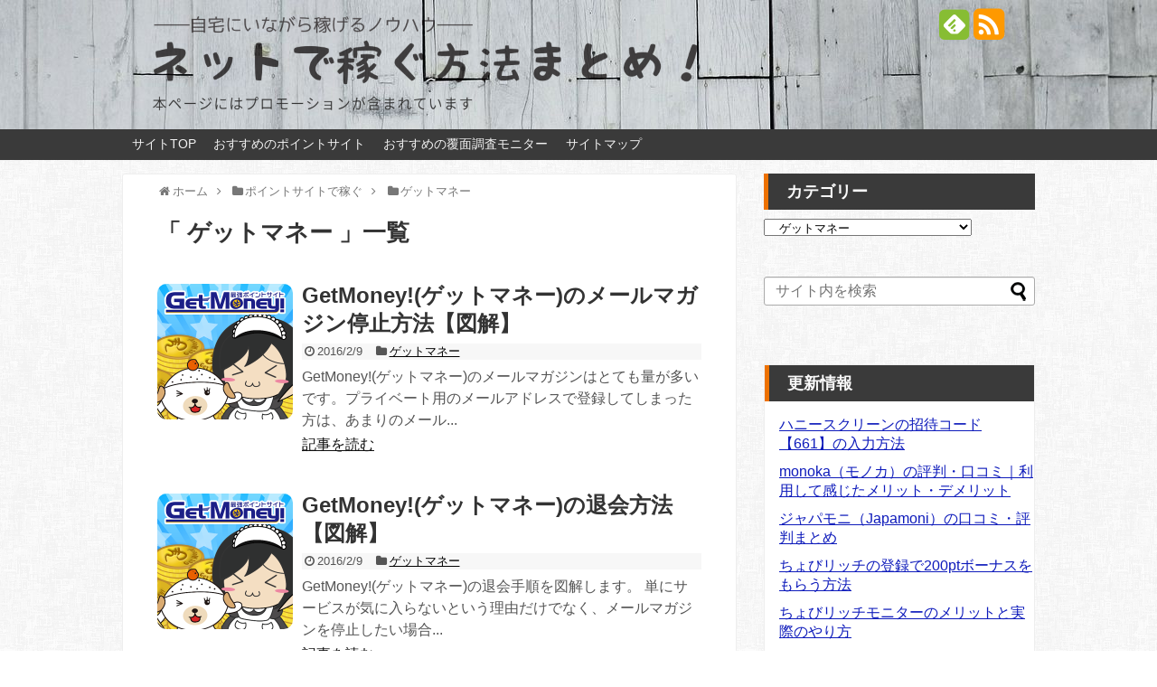

--- FILE ---
content_type: text/html; charset=UTF-8
request_url: http://netdeokane.com/category/pointsite/getmoney
body_size: 14841
content:
<!DOCTYPE html>
<html lang="ja">
<head>
<meta name="google-site-verification" content="kuCYAXOgzaLEdcH4FfLWm6FGyjty72Strm92Hbn0V58" />
<meta charset="UTF-8">
<meta http-equiv="X-UA-Compatible" content="IE=edge">
<link rel="alternate" type="application/rss+xml" title="ネットで稼ぐ方法まとめ！ RSS Feed" href="http://netdeokane.com/feed" />
<link rel="pingback" href="http://netdeokane.com/wp/xmlrpc.php" />
<meta name="description" content="「ゲットマネー」の記事一覧です。" />
<meta name="keywords" content="ゲットマネー,ブログ,記事一覧" />
<link rel="stylesheet" href="http://netdeokane.com/wp/wp-content/themes/simplicity-child/style.css">
<link rel="stylesheet" href="http://netdeokane.com/wp/wp-content/themes/simplicity/webfonts/css/font-awesome.min.css">
<link rel="stylesheet" href="http://netdeokane.com/wp/wp-content/themes/simplicity/webfonts/icomoon/style.css">
<link rel="stylesheet" href="http://netdeokane.com/wp/wp-content/themes/simplicity/css/extension.css">
<link rel="stylesheet" href="http://netdeokane.com/wp/wp-content/themes/simplicity/css/responsive-pc.css">
<link rel="stylesheet" href="http://netdeokane.com/wp/wp-content/themes/simplicity/css/print.css" type="text/css" media="print" />
      <link rel="stylesheet" href="http://netdeokane.com/wp/wp-content/themes/simplicity/skins/large-picture-header/style.css">
    <link rel="stylesheet" href="http://netdeokane.com/wp/wp-content/themes/simplicity/css/thread-simple.css">
<!-- SlickNav用のスタイル -->
<link rel="stylesheet" href="http://netdeokane.com/wp/wp-content/themes/simplicity/css/slicknav.css">
    <meta name="viewport" content="width=1280, maximum-scale=1, user-scalable=yes">

<!-- OGP -->
<meta property="og:type" content="website">
<meta property="og:description" content="「ゲットマネー」の記事一覧です。">
<meta property="og:title" content="ゲットマネー | ネットで稼ぐ方法まとめ！">
<meta property="og:url" content="http://netdeokane.com/category/pointsite/getmoney">
<meta property="og:image" content="http://netdeokane.com/wp/wp-content/themes/simplicity-child/screenshot.png">
<meta property="og:site_name" content="ネットで稼ぐ方法まとめ！">
<meta property="og:locale" content="ja_JP" />
<!-- /OGP -->
<!-- Twitter Card -->
<meta name="twitter:card" content="summary">
<meta name="twitter:description" content="「ゲットマネー」の記事一覧です。">
<meta name="twitter:title" content="ゲットマネー | ネットで稼ぐ方法まとめ！">
<meta name="twitter:url" content="http://netdeokane.com/category/pointsite/getmoney">
<meta name="twitter:image" content="http://netdeokane.com/wp/wp-content/themes/simplicity-child/screenshot.png">
<meta name="twitter:domain" content="netdeokane.com">
<!-- /Twitter Card -->

<title>ゲットマネー | ネットで稼ぐ方法まとめ！</title>
		<style>
		#wpadminbar #wp-admin-bar-cp_plugins_top_button .ab-icon:before {
			content: "\f533";
			top: 3px;
		}
		#wpadminbar #wp-admin-bar-cp_plugins_top_button .ab-icon {
			transform: rotate(45deg);
		}
		</style>
	<style>
#wpadminbar #wp-admin-bar-wccp_free_top_button .ab-icon:before {
	content: "\f160";
	color: #02CA02;
	top: 3px;
}
#wpadminbar #wp-admin-bar-wccp_free_top_button .ab-icon {
	transform: rotate(45deg);
}
</style>

		<!-- All in One SEO 4.1.5.3 -->
		<meta name="robots" content="max-snippet:-1, max-image-preview:large, max-video-preview:-1" />
		<link rel="canonical" href="http://netdeokane.com/category/pointsite/getmoney" />
		<meta name="google" content="nositelinkssearchbox" />
		<script type="application/ld+json" class="aioseo-schema">
			{"@context":"https:\/\/schema.org","@graph":[{"@type":"WebSite","@id":"http:\/\/netdeokane.com\/#website","url":"http:\/\/netdeokane.com\/","name":"\u30cd\u30c3\u30c8\u3067\u7a3c\u3050\u65b9\u6cd5\u307e\u3068\u3081\uff01","inLanguage":"ja","publisher":{"@id":"http:\/\/netdeokane.com\/#organization"}},{"@type":"Organization","@id":"http:\/\/netdeokane.com\/#organization","name":"\u30cd\u30c3\u30c8\u3067\u7a3c\u3050\u65b9\u6cd5\u307e\u3068\u3081\uff01","url":"http:\/\/netdeokane.com\/"},{"@type":"BreadcrumbList","@id":"http:\/\/netdeokane.com\/category\/pointsite\/getmoney\/#breadcrumblist","itemListElement":[{"@type":"ListItem","@id":"http:\/\/netdeokane.com\/#listItem","position":1,"item":{"@type":"WebPage","@id":"http:\/\/netdeokane.com\/","name":"\u30db\u30fc\u30e0","description":"\u30cd\u30c3\u30c8\u3067\u7a3c\u3050\u65b9\u6cd5\u3092\u308f\u304b\u308a\u3084\u3059\u304f\u89e3\u8aac\uff01 \u30d1\u30bd\u30b3\u30f3\u304b\u30b9\u30de\u30db\u304c\u3042\u308c\u3070\u8ab0\u3067\u3082\u81ea\u5b85\u3067\u5b9f\u8df5\u3067\u304d\u308b\u304a\u5c0f\u9063\u3044\u7a3c\u304e\u306e\u89e3\u8aac\u30b5\u30a4\u30c8\u3067\u3059\uff012015\u5e74\u73fe\u5728\u306e\u304a\u3059\u3059\u3081\u306e\u30dd\u30a4\u30f3\u30c8\u30b5\u30a4\u30c8\u306e\u6bd4\u8f03\u3084\u3001\u5371\u967a\u6027\u306e\u691c\u8a3c\u3084\u653b\u7565\u306a\u3069\u3001\u69d8\u3005\u306a\u60c5\u5831\u3092\u63b2\u8f09\u3057\u3066\u3044\u307e\u3059\uff01","url":"http:\/\/netdeokane.com\/"},"nextItem":"http:\/\/netdeokane.com\/category\/pointsite#listItem"},{"@type":"ListItem","@id":"http:\/\/netdeokane.com\/category\/pointsite#listItem","position":2,"item":{"@type":"WebPage","@id":"http:\/\/netdeokane.com\/category\/pointsite","name":"\u30dd\u30a4\u30f3\u30c8\u30b5\u30a4\u30c8\u3067\u7a3c\u3050","url":"http:\/\/netdeokane.com\/category\/pointsite"},"nextItem":"http:\/\/netdeokane.com\/category\/pointsite\/getmoney#listItem","previousItem":"http:\/\/netdeokane.com\/#listItem"},{"@type":"ListItem","@id":"http:\/\/netdeokane.com\/category\/pointsite\/getmoney#listItem","position":3,"item":{"@type":"WebPage","@id":"http:\/\/netdeokane.com\/category\/pointsite\/getmoney","name":"\u30b2\u30c3\u30c8\u30de\u30cd\u30fc","url":"http:\/\/netdeokane.com\/category\/pointsite\/getmoney"},"previousItem":"http:\/\/netdeokane.com\/category\/pointsite#listItem"}]},{"@type":"CollectionPage","@id":"http:\/\/netdeokane.com\/category\/pointsite\/getmoney\/#collectionpage","url":"http:\/\/netdeokane.com\/category\/pointsite\/getmoney\/","name":"\u30b2\u30c3\u30c8\u30de\u30cd\u30fc | \u30cd\u30c3\u30c8\u3067\u7a3c\u3050\u65b9\u6cd5\u307e\u3068\u3081\uff01","inLanguage":"ja","isPartOf":{"@id":"http:\/\/netdeokane.com\/#website"},"breadcrumb":{"@id":"http:\/\/netdeokane.com\/category\/pointsite\/getmoney\/#breadcrumblist"}}]}
		</script>
		<!-- All in One SEO -->

<link rel='dns-prefetch' href='//s.w.org' />
<link rel="alternate" type="application/rss+xml" title="ネットで稼ぐ方法まとめ！ &raquo; フィード" href="http://netdeokane.com/feed" />
<link rel="alternate" type="application/rss+xml" title="ネットで稼ぐ方法まとめ！ &raquo; コメントフィード" href="http://netdeokane.com/comments/feed" />
<link rel="alternate" type="application/rss+xml" title="ネットで稼ぐ方法まとめ！ &raquo; ゲットマネー カテゴリーのフィード" href="http://netdeokane.com/category/pointsite/getmoney/feed" />
<!-- This site uses the Google Analytics by ExactMetrics plugin v6.4.0 - Using Analytics tracking - https://www.exactmetrics.com/ -->
<script type="text/javascript" data-cfasync="false">
    (window.gaDevIds=window.gaDevIds||[]).push("dNDMyYj");
	var em_version         = '6.4.0';
	var em_track_user      = true;
	var em_no_track_reason = '';
	
	var disableStr = 'ga-disable-UA-68990832-1';

	/* Function to detect opted out users */
	function __gaTrackerIsOptedOut() {
		return document.cookie.indexOf(disableStr + '=true') > -1;
	}

	/* Disable tracking if the opt-out cookie exists. */
	if ( __gaTrackerIsOptedOut() ) {
		window[disableStr] = true;
	}

	/* Opt-out function */
	function __gaTrackerOptout() {
	  document.cookie = disableStr + '=true; expires=Thu, 31 Dec 2099 23:59:59 UTC; path=/';
	  window[disableStr] = true;
	}

	if ( 'undefined' === typeof gaOptout ) {
		function gaOptout() {
			__gaTrackerOptout();
		}
	}
	
	if ( em_track_user ) {
		(function(i,s,o,g,r,a,m){i['GoogleAnalyticsObject']=r;i[r]=i[r]||function(){
			(i[r].q=i[r].q||[]).push(arguments)},i[r].l=1*new Date();a=s.createElement(o),
			m=s.getElementsByTagName(o)[0];a.async=1;a.src=g;m.parentNode.insertBefore(a,m)
		})(window,document,'script','//www.google-analytics.com/analytics.js','__gaTracker');

window.ga = __gaTracker;		__gaTracker('create', 'UA-68990832-1', 'auto');
		__gaTracker('set', 'forceSSL', true);
		__gaTracker('send','pageview');
		__gaTracker( function() { window.ga = __gaTracker; } );
	} else {
		console.log( "" );
		(function() {
			/* https://developers.google.com/analytics/devguides/collection/analyticsjs/ */
			var noopfn = function() {
				return null;
			};
			var noopnullfn = function() {
				return null;
			};
			var Tracker = function() {
				return null;
			};
			var p = Tracker.prototype;
			p.get = noopfn;
			p.set = noopfn;
			p.send = noopfn;
			var __gaTracker = function() {
				var len = arguments.length;
				if ( len === 0 ) {
					return;
				}
				var f = arguments[len-1];
				if ( typeof f !== 'object' || f === null || typeof f.hitCallback !== 'function' ) {
					console.log( 'Not running function __gaTracker(' + arguments[0] + " ....) because you are not being tracked. " + em_no_track_reason );
					return;
				}
				try {
					f.hitCallback();
				} catch (ex) {

				}
			};
			__gaTracker.create = function() {
				return new Tracker();
			};
			__gaTracker.getByName = noopnullfn;
			__gaTracker.getAll = function() {
				return [];
			};
			__gaTracker.remove = noopfn;
			window['__gaTracker'] = __gaTracker;
			window.ga = __gaTracker;		})();
		}
</script>
<!-- / Google Analytics by ExactMetrics -->
		<script type="text/javascript">
			window._wpemojiSettings = {"baseUrl":"https:\/\/s.w.org\/images\/core\/emoji\/11\/72x72\/","ext":".png","svgUrl":"https:\/\/s.w.org\/images\/core\/emoji\/11\/svg\/","svgExt":".svg","source":{"concatemoji":"http:\/\/netdeokane.com\/wp\/wp-includes\/js\/wp-emoji-release.min.js"}};
			!function(e,a,t){var n,r,o,i=a.createElement("canvas"),p=i.getContext&&i.getContext("2d");function s(e,t){var a=String.fromCharCode;p.clearRect(0,0,i.width,i.height),p.fillText(a.apply(this,e),0,0);e=i.toDataURL();return p.clearRect(0,0,i.width,i.height),p.fillText(a.apply(this,t),0,0),e===i.toDataURL()}function c(e){var t=a.createElement("script");t.src=e,t.defer=t.type="text/javascript",a.getElementsByTagName("head")[0].appendChild(t)}for(o=Array("flag","emoji"),t.supports={everything:!0,everythingExceptFlag:!0},r=0;r<o.length;r++)t.supports[o[r]]=function(e){if(!p||!p.fillText)return!1;switch(p.textBaseline="top",p.font="600 32px Arial",e){case"flag":return s([55356,56826,55356,56819],[55356,56826,8203,55356,56819])?!1:!s([55356,57332,56128,56423,56128,56418,56128,56421,56128,56430,56128,56423,56128,56447],[55356,57332,8203,56128,56423,8203,56128,56418,8203,56128,56421,8203,56128,56430,8203,56128,56423,8203,56128,56447]);case"emoji":return!s([55358,56760,9792,65039],[55358,56760,8203,9792,65039])}return!1}(o[r]),t.supports.everything=t.supports.everything&&t.supports[o[r]],"flag"!==o[r]&&(t.supports.everythingExceptFlag=t.supports.everythingExceptFlag&&t.supports[o[r]]);t.supports.everythingExceptFlag=t.supports.everythingExceptFlag&&!t.supports.flag,t.DOMReady=!1,t.readyCallback=function(){t.DOMReady=!0},t.supports.everything||(n=function(){t.readyCallback()},a.addEventListener?(a.addEventListener("DOMContentLoaded",n,!1),e.addEventListener("load",n,!1)):(e.attachEvent("onload",n),a.attachEvent("onreadystatechange",function(){"complete"===a.readyState&&t.readyCallback()})),(n=t.source||{}).concatemoji?c(n.concatemoji):n.wpemoji&&n.twemoji&&(c(n.twemoji),c(n.wpemoji)))}(window,document,window._wpemojiSettings);
		</script>
		<style type="text/css">
img.wp-smiley,
img.emoji {
	display: inline !important;
	border: none !important;
	box-shadow: none !important;
	height: 1em !important;
	width: 1em !important;
	margin: 0 .07em !important;
	vertical-align: -0.1em !important;
	background: none !important;
	padding: 0 !important;
}
</style>
<link rel='stylesheet' id='font-awesome-css'  href='http://netdeokane.com/wp/wp-content/plugins/arconix-shortcodes/includes/css/font-awesome.min.css' type='text/css' media='all' />
<link rel='stylesheet' id='arconix-shortcodes-css'  href='http://netdeokane.com/wp/wp-content/plugins/arconix-shortcodes/includes/css/arconix-shortcodes.min.css' type='text/css' media='all' />
<link rel='stylesheet' id='toc-screen-css'  href='http://netdeokane.com/wp/wp-content/plugins/table-of-contents-plus/screen.min.css' type='text/css' media='all' />
<link rel='stylesheet' id='wp-polls-css'  href='http://netdeokane.com/wp/wp-content/plugins/wp-polls/polls-css.css' type='text/css' media='all' />
<style id='wp-polls-inline-css' type='text/css'>
.wp-polls .pollbar {
	margin: 1px;
	font-size: 8px;
	line-height: 10px;
	height: 10px;
	background-image: url('http://netdeokane.com/wp/wp-content/plugins/wp-polls/images/default_gradient/pollbg.gif');
	border: 1px solid #c8c8c8;
}

</style>
<link rel='stylesheet' id='exactmetrics-popular-posts-style-css'  href='http://netdeokane.com/wp/wp-content/plugins/google-analytics-dashboard-for-wp/assets/css/frontend.min.css' type='text/css' media='all' />
<link rel='stylesheet' id='wordpress-popular-posts-css-css'  href='http://netdeokane.com/wp/wp-content/plugins/wordpress-popular-posts/assets/css/wpp.css' type='text/css' media='all' />
<link rel='stylesheet' id='tablepress-default-css'  href='http://netdeokane.com/wp/wp-content/tablepress-combined.min.css' type='text/css' media='all' />
<script type='text/javascript' src='http://netdeokane.com/wp/wp-includes/js/jquery/jquery.js'></script>
<script type='text/javascript' src='http://netdeokane.com/wp/wp-includes/js/jquery/jquery-migrate.min.js'></script>
<script type='text/javascript'>
/* <![CDATA[ */
var exactmetrics_frontend = {"js_events_tracking":"true","download_extensions":"zip,mp3,mpeg,pdf,docx,pptx,xlsx,rar","inbound_paths":"[{\"path\":\"\\\/go\\\/\",\"label\":\"affiliate\"},{\"path\":\"\\\/recommend\\\/\",\"label\":\"affiliate\"}]","home_url":"http:\/\/netdeokane.com","hash_tracking":"false"};
/* ]]> */
</script>
<script type='text/javascript' src='http://netdeokane.com/wp/wp-content/plugins/google-analytics-dashboard-for-wp/assets/js/frontend.min.js'></script>
<script type='application/json' id="wpp-json">
{"sampling_active":0,"sampling_rate":100,"ajax_url":"http:\/\/netdeokane.com\/wp-json\/wordpress-popular-posts\/v1\/popular-posts","ID":0,"token":"438319e3a3","lang":0,"debug":0}
</script>
<script type='text/javascript' src='http://netdeokane.com/wp/wp-content/plugins/wordpress-popular-posts/assets/js/wpp.min.js'></script>
<link rel='https://api.w.org/' href='http://netdeokane.com/wp-json/' />
<link rel="EditURI" type="application/rsd+xml" title="RSD" href="http://netdeokane.com/wp/xmlrpc.php?rsd" />
<link rel="wlwmanifest" type="application/wlwmanifest+xml" href="http://netdeokane.com/wp/wp-includes/wlwmanifest.xml" /> 
<meta name="generator" content="WordPress 4.9.26" />
<script id="wpcp_disable_selection" type="text/javascript">
var image_save_msg='You are not allowed to save images!';
	var no_menu_msg='Context Menu disabled!';
	var smessage = "";

function disableEnterKey(e)
{
	var elemtype = e.target.tagName;
	
	elemtype = elemtype.toUpperCase();
	
	if (elemtype == "TEXT" || elemtype == "TEXTAREA" || elemtype == "INPUT" || elemtype == "PASSWORD" || elemtype == "SELECT" || elemtype == "OPTION" || elemtype == "EMBED")
	{
		elemtype = 'TEXT';
	}
	
	if (e.ctrlKey){
     var key;
     if(window.event)
          key = window.event.keyCode;     //IE
     else
          key = e.which;     //firefox (97)
    //if (key != 17) alert(key);
     if (elemtype!= 'TEXT' && (key == 97 || key == 65 || key == 67 || key == 99 || key == 88 || key == 120 || key == 26 || key == 85  || key == 86 || key == 83 || key == 43 || key == 73))
     {
		if(wccp_free_iscontenteditable(e)) return true;
		show_wpcp_message('You are not allowed to copy content or view source');
		return false;
     }else
     	return true;
     }
}


/*For contenteditable tags*/
function wccp_free_iscontenteditable(e)
{
	var e = e || window.event; // also there is no e.target property in IE. instead IE uses window.event.srcElement
  	
	var target = e.target || e.srcElement;

	var elemtype = e.target.nodeName;
	
	elemtype = elemtype.toUpperCase();
	
	var iscontenteditable = "false";
		
	if(typeof target.getAttribute!="undefined" ) iscontenteditable = target.getAttribute("contenteditable"); // Return true or false as string
	
	var iscontenteditable2 = false;
	
	if(typeof target.isContentEditable!="undefined" ) iscontenteditable2 = target.isContentEditable; // Return true or false as boolean

	if(target.parentElement.isContentEditable) iscontenteditable2 = true;
	
	if (iscontenteditable == "true" || iscontenteditable2 == true)
	{
		if(typeof target.style!="undefined" ) target.style.cursor = "text";
		
		return true;
	}
}

////////////////////////////////////
function disable_copy(e)
{	
	var e = e || window.event; // also there is no e.target property in IE. instead IE uses window.event.srcElement
	
	var elemtype = e.target.tagName;
	
	elemtype = elemtype.toUpperCase();
	
	if (elemtype == "TEXT" || elemtype == "TEXTAREA" || elemtype == "INPUT" || elemtype == "PASSWORD" || elemtype == "SELECT" || elemtype == "OPTION" || elemtype == "EMBED")
	{
		elemtype = 'TEXT';
	}
	
	if(wccp_free_iscontenteditable(e)) return true;
	
	var isSafari = /Safari/.test(navigator.userAgent) && /Apple Computer/.test(navigator.vendor);
	
	var checker_IMG = '';
	if (elemtype == "IMG" && checker_IMG == 'checked' && e.detail >= 2) {show_wpcp_message(alertMsg_IMG);return false;}
	if (elemtype != "TEXT")
	{
		if (smessage !== "" && e.detail == 2)
			show_wpcp_message(smessage);
		
		if (isSafari)
			return true;
		else
			return false;
	}	
}

//////////////////////////////////////////
function disable_copy_ie()
{
	var e = e || window.event;
	var elemtype = window.event.srcElement.nodeName;
	elemtype = elemtype.toUpperCase();
	if(wccp_free_iscontenteditable(e)) return true;
	if (elemtype == "IMG") {show_wpcp_message(alertMsg_IMG);return false;}
	if (elemtype != "TEXT" && elemtype != "TEXTAREA" && elemtype != "INPUT" && elemtype != "PASSWORD" && elemtype != "SELECT" && elemtype != "OPTION" && elemtype != "EMBED")
	{
		return false;
	}
}	
function reEnable()
{
	return true;
}
document.onkeydown = disableEnterKey;
document.onselectstart = disable_copy_ie;
if(navigator.userAgent.indexOf('MSIE')==-1)
{
	document.onmousedown = disable_copy;
	document.onclick = reEnable;
}
function disableSelection(target)
{
    //For IE This code will work
    if (typeof target.onselectstart!="undefined")
    target.onselectstart = disable_copy_ie;
    
    //For Firefox This code will work
    else if (typeof target.style.MozUserSelect!="undefined")
    {target.style.MozUserSelect="none";}
    
    //All other  (ie: Opera) This code will work
    else
    target.onmousedown=function(){return false}
    target.style.cursor = "default";
}
//Calling the JS function directly just after body load
window.onload = function(){disableSelection(document.body);};

//////////////////special for safari Start////////////////
var onlongtouch;
var timer;
var touchduration = 1000; //length of time we want the user to touch before we do something

var elemtype = "";
function touchstart(e) {
	var e = e || window.event;
  // also there is no e.target property in IE.
  // instead IE uses window.event.srcElement
  	var target = e.target || e.srcElement;
	
	elemtype = window.event.srcElement.nodeName;
	
	elemtype = elemtype.toUpperCase();
	
	if(!wccp_pro_is_passive()) e.preventDefault();
	if (!timer) {
		timer = setTimeout(onlongtouch, touchduration);
	}
}

function touchend() {
    //stops short touches from firing the event
    if (timer) {
        clearTimeout(timer);
        timer = null;
    }
	onlongtouch();
}

onlongtouch = function(e) { //this will clear the current selection if anything selected
	
	if (elemtype != "TEXT" && elemtype != "TEXTAREA" && elemtype != "INPUT" && elemtype != "PASSWORD" && elemtype != "SELECT" && elemtype != "EMBED" && elemtype != "OPTION")	
	{
		if (window.getSelection) {
			if (window.getSelection().empty) {  // Chrome
			window.getSelection().empty();
			} else if (window.getSelection().removeAllRanges) {  // Firefox
			window.getSelection().removeAllRanges();
			}
		} else if (document.selection) {  // IE?
			document.selection.empty();
		}
		return false;
	}
};

document.addEventListener("DOMContentLoaded", function(event) { 
    window.addEventListener("touchstart", touchstart, false);
    window.addEventListener("touchend", touchend, false);
});

function wccp_pro_is_passive() {

  var cold = false,
  hike = function() {};

  try {
	  const object1 = {};
  var aid = Object.defineProperty(object1, 'passive', {
  get() {cold = true}
  });
  window.addEventListener('test', hike, aid);
  window.removeEventListener('test', hike, aid);
  } catch (e) {}

  return cold;
}
/*special for safari End*/
</script>
<script id="wpcp_disable_Right_Click" type="text/javascript">
document.ondragstart = function() { return false;}
	function nocontext(e) {
	   return false;
	}
	document.oncontextmenu = nocontext;
</script>
<style>
.unselectable
{
-moz-user-select:none;
-webkit-user-select:none;
cursor: default;
}
html
{
-webkit-touch-callout: none;
-webkit-user-select: none;
-khtml-user-select: none;
-moz-user-select: none;
-ms-user-select: none;
user-select: none;
-webkit-tap-highlight-color: rgba(0,0,0,0);
}
</style>
<script id="wpcp_css_disable_selection" type="text/javascript">
var e = document.getElementsByTagName('body')[0];
if(e)
{
	e.setAttribute('unselectable',on);
}
</script>
<style type="text/css">
a {
  color:#0e1bbb;
}
#navi ul,
#navi ul.sub-menu,
#navi ul.children {
  background-color: #3a3a3a;
  border-color: #3a3a3a;
}
#navi {
  background-color: #3a3a3a;
}
@media screen and (max-width:1110px){
  #navi{
    background-color: transparent;
  }
}
#navi ul li a {
  color:#f2f2f2;
}
#navi ul li a:hover {
  background-color:#282828;
}
#h-top {
  min-height:70px;
}
ul.snsp li.twitter-page a span{
  color: #55acee !important;
}

ul.snsp li.facebook-page a span{
  color: #3b5998 !important;
}

ul.snsp li.google-plus-page a span{
  color: #dd4b39 !important;
}

ul.snsp li.instagram-page a span{
  color: #3f729b !important;
}

ul.snsp li.hatebu-page a span{
  color: #008fde !important;
}

ul.snsp li.pinterest-page a span{
  color: #cc2127 !important;
}

ul.snsp li.youtube-page a span{
  color: #e52d27 !important;
}

ul.snsp li.flickr-page a span{
  color: #1d1d1b !important;
}

ul.snsp li.line-page a span{
  color: #00c300 !important;
}

ul.snsp li.feedly-page a span{
  color: #87bd33 !important;
}

ul.snsp li.rss-page a span{
  color: #fe9900 !important;
}

ul.snsp li a:hover{
  opacity: 0.7;
}
#footer {
  background-color: transparent;
  color: #000;
}

#footer-widget {
  color: #000;
}

#footer a {
  color: #0e1bbb;
}

#footer h4{
  color:#333;
}

#copyright a{
  color:#111;
}
/*サムネイルをサークル状に*/
.entry-thumb img,
.related-entry-thumb img,
#new-entries ul li img,
#popular-entries ul li img,
#prev-next img,
#new-entries .new-entrys-large .new-entry img{
  border-radius:10px;
}

#footer-mobile-buttons a .menu-caption{
  font-size: 0.6em;
  font-family: "Hiragino Kaku Gothic ProN",Meiryo,sans-serif;
}

.menu-caption-menu::before{
  content: 'メニュー';
}

.menu-caption-search::before{
  content: '検索';
}

.menu-caption-prev::before{
  content: '前へ';
}

.menu-caption-next::before{
  content: '次へ';
}

.menu-caption-top::before{
  content: 'トップへ';
}

.menu-caption-sidebar::before{
  content: 'サイドバー';
}
@media screen and (max-width:639px){
  .article br{
    display: block;
  }
}
/*数字部分を消す*/
.social-count {
    display: none !important;
}

/*バルーンを消す*/
.arrow-box {
    display: none;
}

#sns-group-top .balloon-btn-set {
    width: auto;
}
.entry-content{
  margin-left: 0;
}
</style>
<style type="text/css">.broken_link, a.broken_link {
	text-decoration: line-through;
}</style><style type="text/css" id="custom-background-css">
body.custom-background { background-image: url("http://netdeokane.com/wp/wp-content/uploads/2015/10/fabric_of_squares_gray.png"); background-position: left top; background-size: auto; background-repeat: repeat; background-attachment: scroll; }
</style>
<link rel="icon" href="http://netdeokane.com/wp/wp-content/uploads/2015/10/icon_3g_32-2.png" sizes="32x32" />
<link rel="icon" href="http://netdeokane.com/wp/wp-content/uploads/2015/10/icon_3g_32-2.png" sizes="192x192" />
<link rel="apple-touch-icon-precomposed" href="http://netdeokane.com/wp/wp-content/uploads/2015/10/icon_3g_32-2.png" />
<meta name="msapplication-TileImage" content="http://netdeokane.com/wp/wp-content/uploads/2015/10/icon_3g_32-2.png" />
</head>
  <body class="archive category category-getmoney category-15 custom-background unselectable">
    <div id="container">

      <!-- header -->
      <div id="header" class="clearfix">
        <div id="header-in">

                    <div id="h-top">
            
            <div class="alignleft top-title-catchphrase">
              <!-- サイトのタイトル -->
<p id="site-title">
  <a href="http://netdeokane.com/"><img src="http://netdeokane.com/wp/wp-content/uploads/2023/09/net43.png" alt="ネットで稼ぐ方法まとめ！" class="site-title-img" /></a></p>
<!-- サイトの概要 -->
<p id="site-description">
  </p>
            </div>

            <div class="alignright top-sns-follows">
                            <!-- SNSページ -->
<div class="sns-pages">
<ul class="snsp">
<li class="feedly-page"><a href='//feedly.com/index.html#subscription%2Ffeed%2Fhttp%3A%2F%2Fnetdeokane.com%2Ffeed' target='blank' title="feedlyで更新情報をフォロー" rel="nofollow"><span class="icon-feedly-square"></span></a></li><li class="rss-page"><a href="http://netdeokane.com/feed" target="_blank" title="RSSで更新情報をフォロー" rel="nofollow"><span class="fa fa-rss-square fa-2x"></span></a></li>  </ul>
</div>
                          </div>

          </div><!-- /#h-top -->
        </div><!-- /#header-in -->
      </div><!-- /#header -->

      <!-- Navigation -->
<nav>
<div id="navi">
  	<div id="navi-in">
    <div class="menu-%e3%83%8a%e3%83%93%e3%82%b2%e3%83%bc%e3%82%b7%e3%83%a7%e3%83%b3-container"><ul id="menu-%e3%83%8a%e3%83%93%e3%82%b2%e3%83%bc%e3%82%b7%e3%83%a7%e3%83%b3" class="menu"><li id="menu-item-16" class="menu-item menu-item-type-post_type menu-item-object-page menu-item-16"><a href="http://netdeokane.com/home">サイトTOP</a></li>
<li id="menu-item-1796" class="menu-item menu-item-type-post_type menu-item-object-post menu-item-1796"><a href="http://netdeokane.com/pointsite-ranking">おすすめのポイントサイト</a></li>
<li id="menu-item-2533" class="menu-item menu-item-type-post_type menu-item-object-post menu-item-2533"><a href="http://netdeokane.com/mysteryshopper-ranking">おすすめの覆面調査モニター</a></li>
<li id="menu-item-324" class="menu-item menu-item-type-post_type menu-item-object-page menu-item-324"><a href="http://netdeokane.com/sitemap">サイトマップ</a></li>
</ul></div>  </div><!-- /#navi-in -->
</div><!-- /#navi -->
</nav>
<!-- /Navigation -->
      <!-- 本体部分 -->
      <div id="body">
        <div id="body-in">

          
          <!-- main -->
          <div id="main">


<div id="breadcrumb" class="breadcrumb-category"><div itemtype="http://data-vocabulary.org/Breadcrumb" itemscope="" class="breadcrumb-home"><span class="fa fa-home fa-fw"></span><a href="http://netdeokane.com" itemprop="url"><span itemprop="title">ホーム</span></a><span class="sp"><span class="fa fa-angle-right"></span></span></div><div itemtype="http://data-vocabulary.org/Breadcrumb" itemscope=""><span class="fa fa-folder fa-fw"></span><a href="http://netdeokane.com/category/pointsite" itemprop="url"><span itemprop="title">ポイントサイトで稼ぐ</span></a><span class="sp"><span class="fa fa-angle-right"></span></span></div><div itemtype="http://data-vocabulary.org/Breadcrumb" itemscope=""><span class="fa fa-folder fa-fw"></span><a href="http://netdeokane.com/category/pointsite/getmoney" itemprop="url"><span itemprop="title">ゲットマネー</span></a></div></div><!-- /#breadcrumb -->
  <h1 id="archive-title">「
        ゲットマネー      」一覧  </h1>






<div id="list">
<!-- 記事一覧 -->
<div id="post-2049" class="entry entry-card post-2049 post type-post status-publish format-standard has-post-thumbnail category-getmoney">
  <div class="entry-thumb">
                  <a href="http://netdeokane.com/getmoney-mailmagazine" class="entry-image entry-image-link" title="GetMoney!(ゲットマネー)のメールマガジン停止方法【図解】"><img width="150" height="150" src="http://netdeokane.com/wp/wp-content/uploads/2015/12/getmoney-150x150.png" class="entry-thumnail wp-post-image" alt="GetMoney!(ゲットマネー)のメールマガジン停止方法【図解】" srcset="http://netdeokane.com/wp/wp-content/uploads/2015/12/getmoney-150x150.png 150w, http://netdeokane.com/wp/wp-content/uploads/2015/12/getmoney-100x100.png 100w, http://netdeokane.com/wp/wp-content/uploads/2015/12/getmoney.png 300w" sizes="(max-width: 150px) 100vw, 150px" /></a>
            </div><!-- /.entry-thumb -->

  <div class="entry-card-content">

  <h2><a href="http://netdeokane.com/getmoney-mailmagazine" class="entry-title entry-title-link" title="GetMoney!(ゲットマネー)のメールマガジン停止方法【図解】">GetMoney!(ゲットマネー)のメールマガジン停止方法【図解】</a></h2>
  <p class="post-meta">
        <span class="post-date"><span class="fa fa-clock-o fa-fw"></span><span class="published">2016/2/9</span></span>
    
        <span class="category"><span class="fa fa-folder fa-fw"></span><a href="http://netdeokane.com/category/pointsite/getmoney" rel="category tag">ゲットマネー</a></span>
    
    
  </p><!-- /.post-meta -->
  <p class="entry-snippet">GetMoney!(ゲットマネー)のメールマガジンはとても量が多いです。プライベート用のメールアドレスで登録してしまった方は、あまりのメール...</p>

  <p class="entry-read"><a href="http://netdeokane.com/getmoney-mailmagazine" class="entry-read-link">記事を読む</a></p>
  
</div><!-- /.entry-card-content -->
</div><div id="post-2133" class="entry entry-card post-2133 post type-post status-publish format-standard has-post-thumbnail category-getmoney">
  <div class="entry-thumb">
                  <a href="http://netdeokane.com/getmoney-quit" class="entry-image entry-image-link" title="GetMoney!(ゲットマネー)の退会方法【図解】"><img width="150" height="150" src="http://netdeokane.com/wp/wp-content/uploads/2015/12/getmoney-150x150.png" class="entry-thumnail wp-post-image" alt="GetMoney!(ゲットマネー)の退会方法【図解】" srcset="http://netdeokane.com/wp/wp-content/uploads/2015/12/getmoney-150x150.png 150w, http://netdeokane.com/wp/wp-content/uploads/2015/12/getmoney-100x100.png 100w, http://netdeokane.com/wp/wp-content/uploads/2015/12/getmoney.png 300w" sizes="(max-width: 150px) 100vw, 150px" /></a>
            </div><!-- /.entry-thumb -->

  <div class="entry-card-content">

  <h2><a href="http://netdeokane.com/getmoney-quit" class="entry-title entry-title-link" title="GetMoney!(ゲットマネー)の退会方法【図解】">GetMoney!(ゲットマネー)の退会方法【図解】</a></h2>
  <p class="post-meta">
        <span class="post-date"><span class="fa fa-clock-o fa-fw"></span><span class="published">2016/2/9</span></span>
    
        <span class="category"><span class="fa fa-folder fa-fw"></span><a href="http://netdeokane.com/category/pointsite/getmoney" rel="category tag">ゲットマネー</a></span>
    
    
  </p><!-- /.post-meta -->
  <p class="entry-snippet">GetMoney!(ゲットマネー)の退会手順を図解します。
単にサービスが気に入らないという理由だけでなく、メールマガジンを停止したい場合...</p>

  <p class="entry-read"><a href="http://netdeokane.com/getmoney-quit" class="entry-read-link">記事を読む</a></p>
  
</div><!-- /.entry-card-content -->
</div><div id="post-2124" class="entry entry-card post-2124 post type-post status-publish format-standard has-post-thumbnail category-getmoney">
  <div class="entry-thumb">
                  <a href="http://netdeokane.com/getmoney-register" class="entry-image entry-image-link" title="GetMoney!(ゲットマネー)の登録方法【図解】"><img width="150" height="150" src="http://netdeokane.com/wp/wp-content/uploads/2015/12/getmoney-150x150.png" class="entry-thumnail wp-post-image" alt="GetMoney!(ゲットマネー)の登録方法【図解】" srcset="http://netdeokane.com/wp/wp-content/uploads/2015/12/getmoney-150x150.png 150w, http://netdeokane.com/wp/wp-content/uploads/2015/12/getmoney-100x100.png 100w, http://netdeokane.com/wp/wp-content/uploads/2015/12/getmoney.png 300w" sizes="(max-width: 150px) 100vw, 150px" /></a>
            </div><!-- /.entry-thumb -->

  <div class="entry-card-content">

  <h2><a href="http://netdeokane.com/getmoney-register" class="entry-title entry-title-link" title="GetMoney!(ゲットマネー)の登録方法【図解】">GetMoney!(ゲットマネー)の登録方法【図解】</a></h2>
  <p class="post-meta">
        <span class="post-date"><span class="fa fa-clock-o fa-fw"></span><span class="published">2016/2/8</span></span>
    
        <span class="category"><span class="fa fa-folder fa-fw"></span><a href="http://netdeokane.com/category/pointsite/getmoney" rel="category tag">ゲットマネー</a></span>
    
    
  </p><!-- /.post-meta -->
  <p class="entry-snippet">この記事では、GetMoney!(ゲットマネー)の登録方法を詳しく図解します。登録方法がわからないという方は是非参考にしてください。登録前に...</p>

  <p class="entry-read"><a href="http://netdeokane.com/getmoney-register" class="entry-read-link">記事を読む</a></p>
  
</div><!-- /.entry-card-content -->
</div><div id="post-884" class="entry entry-card post-884 post type-post status-publish format-standard has-post-thumbnail category-getmoney">
  <div class="entry-thumb">
                  <a href="http://netdeokane.com/getmoney-hyouka" class="entry-image entry-image-link" title="Get Money!(ゲットマネー)の評判・危険性の評価まとめ"><img width="150" height="150" src="http://netdeokane.com/wp/wp-content/uploads/2015/12/getmoney-150x150.png" class="entry-thumnail wp-post-image" alt="Get Money!(ゲットマネー)の評判・危険性の評価まとめ" srcset="http://netdeokane.com/wp/wp-content/uploads/2015/12/getmoney-150x150.png 150w, http://netdeokane.com/wp/wp-content/uploads/2015/12/getmoney-100x100.png 100w, http://netdeokane.com/wp/wp-content/uploads/2015/12/getmoney.png 300w" sizes="(max-width: 150px) 100vw, 150px" /></a>
            </div><!-- /.entry-thumb -->

  <div class="entry-card-content">

  <h2><a href="http://netdeokane.com/getmoney-hyouka" class="entry-title entry-title-link" title="Get Money!(ゲットマネー)の評判・危険性の評価まとめ">Get Money!(ゲットマネー)の評判・危険性の評価まとめ</a></h2>
  <p class="post-meta">
        <span class="post-date"><span class="fa fa-clock-o fa-fw"></span><span class="published">2015/12/18</span></span>
    
        <span class="category"><span class="fa fa-folder fa-fw"></span><a href="http://netdeokane.com/category/pointsite/getmoney" rel="category tag">ゲットマネー</a></span>
    
    
  </p><!-- /.post-meta -->
  <p class="entry-snippet">

15年ほども運営を続けているポイントサイトで、そういう意味での安定感は大きく、評判も上々です。
しかし高還元の友達紹介以外には、他...</p>

  <p class="entry-read"><a href="http://netdeokane.com/getmoney-hyouka" class="entry-read-link">記事を読む</a></p>
  
</div><!-- /.entry-card-content -->
</div>  <div class="clear"></div>
</div><!-- /#list -->

  <!-- 文章下広告 -->
                  



          </div><!-- /#main -->
        <!-- sidebar -->
<aside>
<div id="sidebar">
    
  <div id="sidebar-widget">
  <!-- ウイジェット -->
  <div id="categories-2" class="widget widget_categories"><h4 class="widgettitle">カテゴリー</h4><form action="http://netdeokane.com" method="get"><label class="screen-reader-text" for="cat">カテゴリー</label><select  name='cat' id='cat' class='postform' >
	<option value='-1'>カテゴリーを選択</option>
	<option class="level-0" value="23">PC・Web関連</option>
	<option class="level-0" value="26">お小遣いアプリで稼ぐ</option>
	<option class="level-0" value="4">お金稼ぎの基礎</option>
	<option class="level-0" value="8">アフィリエイト</option>
	<option class="level-1" value="9">&nbsp;&nbsp;&nbsp;ASP</option>
	<option class="level-0" value="24">フリマアプリ</option>
	<option class="level-1" value="25">&nbsp;&nbsp;&nbsp;メルカリ</option>
	<option class="level-0" value="10">ポイントサイトで稼ぐ</option>
	<option class="level-1" value="20">&nbsp;&nbsp;&nbsp;infoQ</option>
	<option class="level-1" value="17">&nbsp;&nbsp;&nbsp;お財布.com</option>
	<option class="level-1" value="13">&nbsp;&nbsp;&nbsp;げん玉</option>
	<option class="level-1" value="21">&nbsp;&nbsp;&nbsp;その他ポイントサイト</option>
	<option class="level-1" value="18">&nbsp;&nbsp;&nbsp;ちょびリッチ</option>
	<option class="level-1" value="15" selected="selected">&nbsp;&nbsp;&nbsp;ゲットマネー</option>
	<option class="level-1" value="14">&nbsp;&nbsp;&nbsp;ハピタス</option>
	<option class="level-1" value="16">&nbsp;&nbsp;&nbsp;ポイントインカム</option>
	<option class="level-1" value="12">&nbsp;&nbsp;&nbsp;ポイントタウン</option>
	<option class="level-1" value="19">&nbsp;&nbsp;&nbsp;マクロミル</option>
	<option class="level-1" value="11">&nbsp;&nbsp;&nbsp;モッピー</option>
	<option class="level-0" value="28">商品モニター</option>
	<option class="level-0" value="27">裏技・節約術</option>
	<option class="level-0" value="22">覆面調査（ミステリーショッパー）</option>
	<option class="level-0" value="29">課金アイテム</option>
</select>
</form>
<script type='text/javascript'>
/* <![CDATA[ */
(function() {
	var dropdown = document.getElementById( "cat" );
	function onCatChange() {
		if ( dropdown.options[ dropdown.selectedIndex ].value > 0 ) {
			dropdown.parentNode.submit();
		}
	}
	dropdown.onchange = onCatChange;
})();
/* ]]> */
</script>

</div><div id="search-2" class="widget widget_search"><form method="get" id="searchform" action="http://netdeokane.com/">
	<input type="text" placeholder="サイト内を検索" name="s" id="s">
	<input type="submit" id="searchsubmit" value="">
</form></div>		<div id="recent-posts-2" class="widget widget_recent_entries">		<h4 class="widgettitle">更新情報</h4>		<ul>
											<li>
					<a href="http://netdeokane.com/honeyscreen-invite">ハニースクリーンの招待コード【661】の入力方法</a>
									</li>
											<li>
					<a href="http://netdeokane.com/monoka-hyouban">monoka（モノカ）の評判・口コミ｜利用して感じたメリット・デメリット</a>
									</li>
											<li>
					<a href="http://netdeokane.com/japamoni-hyouban">ジャパモニ（Japamoni）の口コミ・評判まとめ</a>
									</li>
											<li>
					<a href="http://netdeokane.com/chobirich-bonus">ちょびリッチの登録で200ptボーナスをもらう方法</a>
									</li>
											<li>
					<a href="http://netdeokane.com/chobirich-monitor">ちょびリッチモニターのメリットと実際のやり方</a>
									</li>
					</ul>
		</div>  </div>

    <!--スクロール追従領域-->
  <div id="sidebar-scroll">
    
<div id="wpp-2" class="widget popular-posts">
<h4>人気ページ</h4>
<!-- WordPress Popular Posts -->

<ul class="wpp-list wpp-list-with-thumbnails">
<li>
<a href="http://netdeokane.com/mysteryshopper-ranking" target="_self"><img src="http://netdeokane.com/wp/wp-content/uploads/wordpress-popular-posts/2512-featured-70x70.jpg" width="70" height="70" alt="PC入力を操作する女性。" class="wpp-thumbnail wpp_featured wpp_cached_thumb" loading="lazy" /></a>
<a href="http://netdeokane.com/mysteryshopper-ranking" class="wpp-post-title" target="_self">覆面調査モニターおすすめ比較ランキング2024（ミステリーショッパー）</a>
</li>
<li>
<a href="http://netdeokane.com/beauty-monitor" target="_self"><img src="http://netdeokane.com/wp/wp-content/uploads/wordpress-popular-posts/3062-featured-70x70.jpg" width="70" height="70" alt="美容品、化粧品が置かれています" class="wpp-thumbnail wpp_featured wpp_cached_thumb" loading="lazy" /></a>
<a href="http://netdeokane.com/beauty-monitor" class="wpp-post-title" target="_self">美容モニターのバイトで稼ぐには？口コミで選ぶ安全なモニター</a>
</li>
<li>
<a href="http://netdeokane.com/japanmonitor-hyouban" target="_self"><img src="http://netdeokane.com/wp/wp-content/uploads/wordpress-popular-posts/3002-featured-70x70.png" width="70" height="70" alt="青汁がグラスに注がれています。" class="wpp-thumbnail wpp_featured wpp_cached_thumb" loading="lazy" /></a>
<a href="http://netdeokane.com/japanmonitor-hyouban" class="wpp-post-title" target="_self">ジャパンモニターは怪しい？評判・口コミまとめ</a>
</li>
<li>
<a href="http://netdeokane.com/monsterstrike-caution" target="_self"><img src="http://netdeokane.com/wp/wp-content/uploads/wordpress-popular-posts/3362-featured-70x70.jpg" width="70" height="70" alt="モンスターストライク" class="wpp-thumbnail wpp_featured wpp_cached_thumb" loading="lazy" /></a>
<a href="http://netdeokane.com/monsterstrike-caution" class="wpp-post-title" target="_self">モンストのオーブ無料プレゼントは嘘？本当の方法は？ 888個キャンペーンに注意！</a>
</li>
<li>
<a href="http://netdeokane.com/fancrew-hyouban" target="_self"><img src="http://netdeokane.com/wp/wp-content/uploads/wordpress-popular-posts/1421-featured-70x70.png" width="70" height="70" alt="ファンくるのロゴ" class="wpp-thumbnail wpp_featured wpp_cached_thumb" loading="lazy" /></a>
<a href="http://netdeokane.com/fancrew-hyouban" class="wpp-post-title" target="_self">ファンくるの詳しい解説と評判・口コミ！外食費が50％オフ！</a>
</li>
<li>
<a href="http://netdeokane.com/3ple-hyouban" target="_self"><img src="http://netdeokane.com/wp/wp-content/uploads/wordpress-popular-posts/2929-featured-70x70.gif" width="70" height="70" alt="サンプル百貨店のビル" class="wpp-thumbnail wpp_featured wpp_cached_thumb" loading="lazy" /></a>
<a href="http://netdeokane.com/3ple-hyouban" class="wpp-post-title" target="_self">サンプル百貨店の評判・口コミまとめ</a>
</li>
<li>
<a href="http://netdeokane.com/japamoni-hyouban" target="_self"><img src="http://netdeokane.com/wp/wp-content/uploads/wordpress-popular-posts/4306-featured-70x70.jpg" width="70" height="70" alt="ジャパモニでモニターしたクレンジングオイル。" class="wpp-thumbnail wpp_featured wpp_cached_thumb" loading="lazy" /></a>
<a href="http://netdeokane.com/japamoni-hyouban" class="wpp-post-title" target="_self">ジャパモニ（Japamoni）の口コミ・評判まとめ</a>
</li>
</ul>

</div>
  </div>
  
</div></aside><!-- /#sidebar -->
        </div><!-- /#body-in -->
      </div><!-- /#body -->

      <!-- footer -->
      <div id="footer">
        <div id="footer-in">

          
        <div class="clear"></div>
          <div id="copyright" class="wrapper">
            
            Copyright&copy;  <a href="http://netdeokane.com">ネットで稼ぐ方法まとめ！</a> All Rights Reserved.
                      </div>
      </div><!-- /#footer-in -->
      </div><!-- /#footer -->
      <div id="page-top">
      <a id="move-page-top"><span class="fa fa-chevron-circle-up fa-2x"></span></a>
  
</div>
          </div><!-- /#container -->
        <!-- SlickNav用のスタイル -->
<!-- <link rel="stylesheet" href="http://netdeokane.com/wp/wp-content/themes/simplicity/css/slicknav.css"> -->
<!-- SlickNavのスクリプトファイル -->
<script src="http://netdeokane.com/wp/wp-content/themes/simplicity/js/jquery.slicknav.min.js"></script>
<script>
//グローバルナビのCSSセレクタを指定する
jQuery(function(){
  jQuery('.menu > ul, ul.menu').slicknav({
    label: 'MENU',
    allowParentLinks: true,
  });
});
</script>
    <div id="fb-root"></div>
<script>(function(d, s, id) {
  var js, fjs = d.getElementsByTagName(s)[0];
  if (d.getElementById(id)) return;
  js = d.createElement(s); js.id = id;
  js.src = "//connect.facebook.net/ja_JP/sdk.js#xfbml=1&version=v2.3&appId=569002053185714";
  fjs.parentNode.insertBefore(js, fjs);
}(document, 'script', 'facebook-jssdk'));</script>
    <input type="hidden" id="ccc_nonce" name="ccc_nonce" value="530e10d9a7" /><input type="hidden" name="_wp_http_referer" value="/category/pointsite/getmoney" />	<div id="wpcp-error-message" class="msgmsg-box-wpcp hideme"><span>error: </span></div>
	<script>
	var timeout_result;
	function show_wpcp_message(smessage)
	{
		if (smessage !== "")
			{
			var smessage_text = '<span>Alert: </span>'+smessage;
			document.getElementById("wpcp-error-message").innerHTML = smessage_text;
			document.getElementById("wpcp-error-message").className = "msgmsg-box-wpcp warning-wpcp showme";
			clearTimeout(timeout_result);
			timeout_result = setTimeout(hide_message, 3000);
			}
	}
	function hide_message()
	{
		document.getElementById("wpcp-error-message").className = "msgmsg-box-wpcp warning-wpcp hideme";
	}
	</script>
		<style>
	@media print {
	body * {display: none !important;}
		body:after {
		content: "You are not allowed to print preview this page, Thank you"; }
	}
	</style>
		<style type="text/css">
	#wpcp-error-message {
	    direction: ltr;
	    text-align: center;
	    transition: opacity 900ms ease 0s;
	    z-index: 99999999;
	}
	.hideme {
    	opacity:0;
    	visibility: hidden;
	}
	.showme {
    	opacity:1;
    	visibility: visible;
	}
	.msgmsg-box-wpcp {
		border:1px solid #f5aca6;
		border-radius: 10px;
		color: #555;
		font-family: Tahoma;
		font-size: 11px;
		margin: 10px;
		padding: 10px 36px;
		position: fixed;
		width: 255px;
		top: 50%;
  		left: 50%;
  		margin-top: -10px;
  		margin-left: -130px;
  		-webkit-box-shadow: 0px 0px 34px 2px rgba(242,191,191,1);
		-moz-box-shadow: 0px 0px 34px 2px rgba(242,191,191,1);
		box-shadow: 0px 0px 34px 2px rgba(242,191,191,1);
	}
	.msgmsg-box-wpcp span {
		font-weight:bold;
		text-transform:uppercase;
	}
		.warning-wpcp {
		background:#ffecec url('http://netdeokane.com/wp/wp-content/plugins/wp-content-copy-protector/images/warning.png') no-repeat 10px 50%;
	}
    </style>
<script type='text/javascript' src='http://netdeokane.com/wp/wp-content/themes/simplicity/javascript.js'></script>
<script type='text/javascript' src='http://netdeokane.com/wp/wp-content/themes/simplicity-child/javascript.js'></script>
<script type='text/javascript'>
/* <![CDATA[ */
var tocplus = {"visibility_show":"\u8868\u793a","visibility_hide":"\u975e\u8868\u793a","width":"Auto"};
/* ]]> */
</script>
<script type='text/javascript' src='http://netdeokane.com/wp/wp-content/plugins/table-of-contents-plus/front.min.js'></script>
<script type='text/javascript'>
/* <![CDATA[ */
var pollsL10n = {"ajax_url":"http:\/\/netdeokane.com\/wp\/wp-admin\/admin-ajax.php","text_wait":"\u30ea\u30af\u30a8\u30b9\u30c8\u3092\u51e6\u7406\u4e2d\u3067\u3059\u3002\u3057\u3070\u3089\u304f\u304a\u5f85\u3061\u304f\u3060\u3055\u3044...","text_valid":"\u6709\u52b9\u306a\u30a2\u30f3\u30b1\u30fc\u30c8\u3092\u9078\u629e\u3057\u3066\u304f\u3060\u3055\u3044\u3002","text_multiple":"\u9078\u629e\u80a2\u306e\u6700\u5927\u6570\u304c\u8a31\u53ef\u3055\u308c\u307e\u3057\u305f:","show_loading":"1","show_fading":"1"};
/* ]]> */
</script>
<script type='text/javascript' src='http://netdeokane.com/wp/wp-content/plugins/wp-polls/polls-js.js'></script>
<script type='text/javascript' src='http://netdeokane.com/wp/wp-includes/js/wp-embed.min.js'></script>
    

    
  </body>
</html>


--- FILE ---
content_type: text/css
request_url: http://netdeokane.com/wp/wp-content/themes/simplicity-child/style.css
body_size: 3800
content:
@charset "UTF-8";
@import url("../simplicity/style.css");

/*
Theme Name: Simplicity child
Template:   simplicity
Version:    20150920
*/

/* Simplicity子テーマ用のスタイルを書く */

/* 文字の強調 */
.bold {font-weight:bold;}

.bold-red{font-weight:bold;
color:#d93a26;
}

/* テーブルの背景色変更に使う */
.bc {background-color: #e6e6fa;}

/* 二重ボーダー線を文字の下に引きたいときに使う */
.borderb{border-bottom: 3px double #ccc;
	color: #2431bc;
	margin-top: 16px;
	margin-bottom: 10px;}

/* listマークの間隔を少しあける */
li.margin05 {margin-top:0.5em; margin-bottom:0.5em;}


/* 小さい画像の位置を上下する際に使う */
.cen{
vertical-align:middle;
}

/* babylinkのボーダー */
.babylink-box {
  border: 1px solid #ccc;
  border-radius: 5px;
  padding: 15px 15px 2px 15px;
}

/* 回りこみ解除 */

p.clear{
    clear: both;
}

h2.clear{
    clear: both;
}

 /* post-9 のauthorの非表示 */
#post-9 .post-author{
     display:none;
}

 /* post-9 の 下部SNSボタンの非表示 */
#post-9 ul.snsb {
 display: none; 
}

 /* post-9 の下部シェアボタン周りの非表示 */
#post-9 #sns-group {
 display: none; 
}

 /* post-9 の .post-meta (日付とか更新日とか含む) の非表示 */
#post-9 .article .post-meta { 
 display: none; 
}


/* post-321 のauthorの非表示 */
#post-321 .post-author{
     display:none;
}

/* post-321 の 下部SNSボタンの非表示 */
#post-321 ul.snsb {
display: none;
}

/* post-321 の下部シェアボタン周りの非表示 */
#post-321 #sns-group {
display: none;
}

/* post-321 の .post-meta (日付とか更新日とか含む) の非表示 */
#post-321 .article .post-meta {
display: none;
}

/* post-321 の タイトル の非表示 */
#post-321 .entry-title{
display: none;
}

/* post-metaの設定 */
.post-meta{
  font-size:13px;
}


/* 注訳ボックス */
.ori_box {
 position: relative;
 border: 2px solid #777;
 border-radius: 4px;
 padding:0 1.4em 0 1.4em;
 margin: 35px auto;
}
 
.ori_ttl {
 font-size: 1.1em;
 color: #666;
 position: absolute;
 top: -1em;
 left: 0.8em;
 background: #fff;
 padding: 0 8px;
 font-weight:bold;
}

.ori2_box {
 border: 2px solid #777;
 border-radius: 4px;
 padding:1em 1em 1em 1em;
 margin: 35px auto;
}

.ori3_box {
 border: 2px solid #666;
 padding:0 1em 0 1em;
 margin: 25px auto;
 border-radius: 4px;
}

.ori5_box {
 border: 1px solid #ddddc7;
 padding:1em 1em 1em 1em;
background-color:#fffff4;
 margin: 20px auto;
 border-radius: 10px;
}

.ori6_box {
 border: 1px solid #ddd;
 padding:1em 1em 1em 1em;
background-color:#f6f6f6;
 margin: 20px auto;
}

.ori7_box {
 border: 1px solid #ddd;
 padding:1em 1em 1em 1em;
background-color:#fcfcfc;
 margin: 20px auto;
}

.ori8_box {
 border: 1px solid #f5f5f5;
 padding:1em 1em 1em 1em;
 background-color:#f6f6f6;
 margin: 20px auto;
 border-radius: 10px;
}

/* 画像の枠線 */
.border-yes{
 border:1px solid #dddddd;
}


/* 文字色の変更 */
body {color:#373737;}


/* サイト幅、カラム幅変更 */

#main {
  width: 680px;
  padding: 10px 38px;
  border:1px solid #eee;
  border-radius: 3px;
  margin-bottom: 10px;
  margin-left:auto;
  margin-right: auto;
  color:#444444;
}

#header-in, #navi-in, #body-in, #footer-in{
  width: 1010px;
  margin: 0 auto;
  box-sizing: border-box;
}

#sidebar {
  float: right;
  width: 300px;
  margin-bottom: 30px;
}

/* 記事内の行間変更 */

.article{
  font-size:16px;
  line-height:190%;
  margin-left:auto;
  margin-right: auto;
}

.article p {
    margin: 20px 0;
}

.pc10-mobile0{
	margin:10px 0 0;
}


.lineheight150{
  line-height:150%;
}

.lineheight30{
  line-height:30%;
}

/*simplicityの人気記事ウィジェットのタイトルh4デザインを変更*/
#popular-entries h4 {
	font-size: 1.2em;
	color:#ffffff;
	background-color:#3a3a3a;
	border-left:5px solid #ED7100;
	padding: 10px 20px;
	margin: 2em 0px 1.5em;
}


/* 塗りつぶしマーク（参考・関連などに使う） */
.ref1{
background-color:#fd7c22;
color:#ffffff;
font-size:14px;
margin-right:7px;
padding: 1px 5px 0;
border-radius: 2px;
vertical-align:top;
}


/* 記事内の見出しデザイン変更 */
.article h2 {
	font-size: 1.3em;
	color:#ffffff;
	background-color:#3a3a3a;
	border-left:5px solid #ED7100;
	padding: 10px 20px;
	margin: 2em 0px 1.5em;
}

.article h3{
    position: relative;
    font-size: 1.2em;
    margin: 0 0 1.5em;
    padding: 1em 0.5em 0.5em 2.7em;
    border-bottom: 2px solid #DD6700;
}
 
.article h3:before{
    content: "□";
    font-size: 140%;
    position: absolute;
    color: #ED7100;
    top: 0.5em;
    left: 0.3em;
    height: 12px;
    width: 12px;
}
 
.article h3:after{
    content: "□";
    font-size: 140%;
    position: absolute;
    color: #B75500;
    top: 0.8em;
    left: 0;
    height: 12px;
    width: 12px;
}

.article h4 {
border-left:5px solid #DD6700;
border-bottom:none;
font-size: 1.2em;
padding-left: 20px;

}

h3.border{
background-image: url("http://netdeokane.com/wp/wp-content/uploads/2015/10/b_simple_114_1L.png");
background-repeat: no-repeat;
background-position: left bottom;
border-bottom: medium none !important;
}


.nan{
    position: relative;
    margin: 0 0 1.5em;
    padding: 0.5em 0.4em 0.3em 4.0em;
    font-weight: bold;
    color: #fff;
    background: #3d3d3d;
    border-radius: 5px;
    -webkit-border-radius: 5px;
    -moz-border-radius: 5px;
    z-index: 1;
}
 
.nan:before{
    content: " ";
    position: absolute;
    top: 0;
    left: 0;
    width: 40px;
    height: 40px;
    border-right: #fff solid 2px;
    background: #228B22;
    background-image: -webkit-gradient(linear, left top, left bottom,
            from(            rgba(255, 255, 255, 0.0)), 
            color-stop(0.20, rgba(255, 255, 255, 0.0)), 
            color-stop(0.20, rgba(255, 255, 255, 0.1)), 
            color-stop(0.40, rgba(255, 255, 255, 0.1)), 
            color-stop(0.40, rgba(255, 255, 255, 0.3)), 
            color-stop(0.60, rgba(255, 255, 255, 0.3)), 
            color-stop(0.60, rgba(255, 255, 255, 0.5)), 
            color-stop(0.80, rgba(255, 255, 255, 0.5)), 
            color-stop(0.80, rgba(255, 255, 255, 0.6)), 
            to(              rgba(255, 255, 255, 0.6))
            );
    background-image: -webkit-linear-gradient(top,
            transparent 20%,
            rgba(255, 255, 255, 0.1) 20%, 
            rgba(255, 255, 255, 0.1) 40%, 
            rgba(255, 255, 255, 0.3) 40%, 
            rgba(255, 255, 255, 0.3) 60%, 
            rgba(255, 255, 255, 0.5) 60%, 
            rgba(255, 255, 255, 0.5) 80%, 
            rgba(255, 255, 255, 0.6) 80%, 
            rgba(255, 255, 255, 0.6) 100%
            );
    background-image: -moz-linear-gradient(top,
            transparent 20%,
            rgba(255, 255, 255, 0.1) 20%, 
            rgba(255, 255, 255, 0.1) 40%, 
            rgba(255, 255, 255, 0.3) 40%, 
            rgba(255, 255, 255, 0.3) 60%, 
            rgba(255, 255, 255, 0.5) 60%, 
            rgba(255, 255, 255, 0.5) 80%, 
            rgba(255, 255, 255, 0.6) 80%, 
            rgba(255, 255, 255, 0.6) 100%
            );
    background-image: -o-linear-gradient(top,
            transparent 20%,
            rgba(255, 255, 255, 0.1) 20%, 
            rgba(255, 255, 255, 0.1) 40%, 
            rgba(255, 255, 255, 0.3) 40%, 
            rgba(255, 255, 255, 0.3) 60%, 
            rgba(255, 255, 255, 0.5) 60%, 
            rgba(255, 255, 255, 0.5) 80%, 
            rgba(255, 255, 255, 0.6) 80%, 
            rgba(255, 255, 255, 0.6) 100%
            );
    background-image: linear-gradient(to bottom,
            transparent 20%,
            rgba(255, 255, 255, 0.1) 20%, 
            rgba(255, 255, 255, 0.1) 40%, 
            rgba(255, 255, 255, 0.3) 40%, 
            rgba(255, 255, 255, 0.3) 60%, 
            rgba(255, 255, 255, 0.5) 60%, 
            rgba(255, 255, 255, 0.5) 80%, 
            rgba(255, 255, 255, 0.6) 80%, 
            rgba(255, 255, 255, 0.6) 100%
            );
            z-index:-1;
}
 
.nan:after{
    content: " ";
    position: absolute;
    top: 0;
    left: 0;
    width: 40px;
    height: 40px;
    background-image: -webkit-gradient(linear, left top, right top,
            from(            rgba(255, 255, 255, 0.0)), 
            color-stop(0.20, rgba(255, 255, 255, 0.0)), 
            color-stop(0.20, rgba(255, 255, 255, 0.1)), 
            color-stop(0.40, rgba(255, 255, 255, 0.1)), 
            color-stop(0.40, rgba(255, 255, 255, 0.3)), 
            color-stop(0.60, rgba(255, 255, 255, 0.3)), 
            color-stop(0.60, rgba(255, 255, 255, 0.5)), 
            color-stop(0.80, rgba(255, 255, 255, 0.5)), 
            color-stop(0.80, rgba(255, 255, 255, 0.6)), 
            to(              rgba(255, 255, 255, 0.6))
            );
    background-image: -webkit-linear-gradient(left,
            transparent 20%,
            rgba(255, 255, 255, 0.1) 20%, 
            rgba(255, 255, 255, 0.1) 40%, 
            rgba(255, 255, 255, 0.3) 40%, 
            rgba(255, 255, 255, 0.3) 60%, 
            rgba(255, 255, 255, 0.5) 60%, 
            rgba(255, 255, 255, 0.5) 80%, 
            rgba(255, 255, 255, 0.6) 80%, 
            rgba(255, 255, 255, 0.6) 100%
            );
    background-image: -moz-linear-gradient(left,
            transparent 20%,
            rgba(255, 255, 255, 0.1) 20%, 
            rgba(255, 255, 255, 0.1) 40%, 
            rgba(255, 255, 255, 0.3) 40%, 
            rgba(255, 255, 255, 0.3) 60%, 
            rgba(255, 255, 255, 0.5) 60%, 
            rgba(255, 255, 255, 0.5) 80%, 
            rgba(255, 255, 255, 0.6) 80%, 
            rgba(255, 255, 255, 0.6) 100%
            );
    background-image: -o-linear-gradient(left,
            transparent 20%,
            rgba(255, 255, 255, 0.1) 20%, 
            rgba(255, 255, 255, 0.1) 40%, 
            rgba(255, 255, 255, 0.3) 40%, 
            rgba(255, 255, 255, 0.3) 60%, 
            rgba(255, 255, 255, 0.5) 60%, 
            rgba(255, 255, 255, 0.5) 80%, 
            rgba(255, 255, 255, 0.6) 80%, 
            rgba(255, 255, 255, 0.6) 100%
            );
    background-image: linear-gradient(to right,
            transparent 20%,
            rgba(255, 255, 255, 0.1) 20%, 
            rgba(255, 255, 255, 0.1) 40%, 
            rgba(255, 255, 255, 0.3) 40%, 
            rgba(255, 255, 255, 0.3) 60%, 
            rgba(255, 255, 255, 0.5) 60%, 
            rgba(255, 255, 255, 0.5) 80%, 
            rgba(255, 255, 255, 0.6) 80%, 
            rgba(255, 255, 255, 0.6) 100%
            );
            z-index:-1;
}


.nan2{
    position: relative;
    color: #494949;
    font-size: 1.143em;
    font-weight: bold;
    margin: 0 0 1.5em;
    padding: 0.5em 0.5em 0.3em 1.7em;
    border-bottom: 3px solid #555555;
}
 
.nan2:before{
    content: "";
    position: absolute;
    background: #2eba2e;
    top: 0.2em;
    left: 0.4em;
    height: 12px;
    width: 12px;
    transform: rotate(45deg);
    -moz-transform: rotate(45deg);
    -webkit-transform: rotate(45deg);
    -o-transform: rotate(45deg);
    -ms-transform: rotate(45deg);
}
 
.nan2:after{
    content: "";
    position: absolute;
    background:#228B22;
    top: 1.2em;
    left: 0;
    height: 8px;
    width: 8px;
    transform: rotate(15deg);
    -moz-transform: rotate(15deg);
    -webkit-transform: rotate(15deg);
    -o-transform: rotate(15deg);
    -ms-transform: rotate(15deg);
}


/* ヘッダー */

#site-title{
  font-family: 'KFhimaji';
  margin-top:16px;
  margin-bottom:10px;
  font-size: 30px;
  line-height: 100%;
}

#site-title a{
  text-decoration:none;
  color:#4e4b4b;
  font-size:50px;
  font-weight:normal;
}

#site-description{
  margin-top: 0;
  color: #605b5b;
  margin:0;
  padding:10 0;
  line-height:140%;
  font-size:16px;
  margin-right:20px;
  margin-bottom:10px;
  font-weight:normal;
}

/* サイドバーの見出し背景を修正 */
#sidebar h4{
  font-size:18px;
  height: 40px;
  line-height: 40px;
  padding: 0 20px;
  border-left:5px solid #ED7100;
  background: #3a3a3a;
  font-weight: bold;
  color: #fafafa;
  margin-top:0;
}


/* wordpress popular postsのデザイン変更  */

.widget.popular-posts{
  background-color:#ffffff;
  border:1px solid #eeeeee;
  border-radius:2px;
}

ul.wpp-list{
  padding-left:15px;
  padding-right:15px ;
  margin:0;
  
}

ul.wpp-list li {
  padding-bottom:5px;
  border-bottom: 1px solid #eeeeee;
  counter-increment: wpp-count;
  position: relative;
}
ul.wpp-list li:before {
  display: block;
  padding: 1px 11px;
  color: #fff;
  z-index: 9000;
  background-color: #333;
  content: counter(wpp-count);
  position: absolute;
  opacity: 1;

  border-radius: 6px;
  top: 6px;
  left: 6px;
}

ul.wpp-list li:last-child {
  border-bottom: none;
}

ul.wpp-list li:nth-child(1):before{
  background-color: #FBCC54;
}
ul.wpp-list li:nth-child(2):before{
  background-color: #B7BFC1;
}
ul.wpp-list li:nth-child(3):before{
  background-color: #D47B16;
}
ul.wpp-list li img {
  margin: 0px 10px 5px 0;
  padding: 3px;
  border: 1px solid #ddd;
}
ul.wpp-list li a.wpp-post-title {
  display: block;
  font-size: 15px;
  padding: 10px 10px 12px 12px;
  color: #0e1bbb;
}

ul.wpp-list li a.wpp-post-title:hover{
  text-decoration:none;
  color:#cc0033;
}

/* サイドバー新着記事カスタマイズ */
.widget_recent_entries{
	background-color:#ffffff;
	border:1px solid #eeeeee;
	border-radius:2px;
}


/* サイドバーの広告文章 */
p.center{
text-align:center;
}

.margin0{
    margin:0;
}

.margin-tb0{
	margin:0 15px;
}


.font14{
	font-size:14px;
}

p.sidebar{
  font-size:17px;
  height: 40px;
  line-height: 40px;
  padding: 0 17px;
  border-left:5px solid #ED7100;
  background: #3a3a3a;
  font-weight: bold;
  color: #fafafa;
  margin-bottom:8px;
}

p.sidebar2{
  font-size:15px;
  padding: 0 17px;
  border-left:5px solid #ED7100;
  background: #3a3a3a;
  color: #fafafa;
  margin-top:0;
}



/*【Tableの文字サイズ変更（PC）】*/

.article table {
	font-size: 15px;
}


/*【Table of Contents Plus中央表示*/

#toc_container {
      margin-left: auto;
      margin-right: auto;
}



--- FILE ---
content_type: text/css
request_url: http://netdeokane.com/wp/wp-content/themes/simplicity/skins/large-picture-header/style.css
body_size: 790
content:
/*
  Name: ラージピクチャーヘッダー
  Priority: 60
  Author: yhira
  Author URI: http://nelog.jp/
*/

#header{
  background-image:url('images/top.jpg');
  background-position: 0 0;
  background-repeat: repeat-x;
  background-size: 100% auto;
}

#h-top{
  min-height:180px;
}

#navi,
#navi ul,
#navi ul.sub-menu,
#navi ul.children{
  background-color:#555;
  border-color:#555;
}

#navi .menu{
  border-radius:0px;
}

#footer{
  background-color:#555;
}

#page-top a,
#mobile-menu a{
  color: #fff;
  background-color:#333;
}

#navi ul li a{
  color:#fff;
}

#navi .menu > li > a{
  padding:0.5em 0.7em;
}

#navi ul li a:hover,
#page-top a:hover,
#mobile-menu a:hover{
  background-color:#666;
}

#s {
  background-color: #FFFFFF;
  border-color: #AAAAAA;
  border-radius: 3px;
}

--- FILE ---
content_type: text/css
request_url: http://netdeokane.com/wp/wp-content/themes/simplicity/css/thread-simple.css
body_size: 507
content:
/*コメントをシンプルなスレッド表示にしたとき*/
#comments-thread .comment-id,
#comments-thread .form-allowed-tags{
  display:none;
}

#comments-thread .comment-author{
  font-weight:bold;
}

#comments-thread img.avatar {
  float:right;
  margin-right:0;
  margin-left:10px;
  width: 40px;
  height: auto;
}

#commentform label{
  display:block;;
}

#commentform input{
  margin-bottom:0px;
}

#commentform input,
#commentform textarea{
  background-color:#fff;
  border:1px solid #aaa;
}

--- FILE ---
content_type: text/plain
request_url: https://www.google-analytics.com/j/collect?v=1&_v=j102&a=989272970&t=pageview&_s=1&dl=http%3A%2F%2Fnetdeokane.com%2Fcategory%2Fpointsite%2Fgetmoney&ul=en-us%40posix&dt=%E3%82%B2%E3%83%83%E3%83%88%E3%83%9E%E3%83%8D%E3%83%BC%20%7C%20%E3%83%8D%E3%83%83%E3%83%88%E3%81%A7%E7%A8%BC%E3%81%90%E6%96%B9%E6%B3%95%E3%81%BE%E3%81%A8%E3%82%81%EF%BC%81&sr=1280x720&vp=1280x720&_u=YEBAAUABCAAAACAAI~&jid=2076235979&gjid=1475211309&cid=1350869802.1769558688&tid=UA-68990832-1&_gid=790635200.1769558688&_r=1&_slc=1&did=dNDMyYj&z=1712427625
body_size: -285
content:
2,cG-HF18VYL4Q0